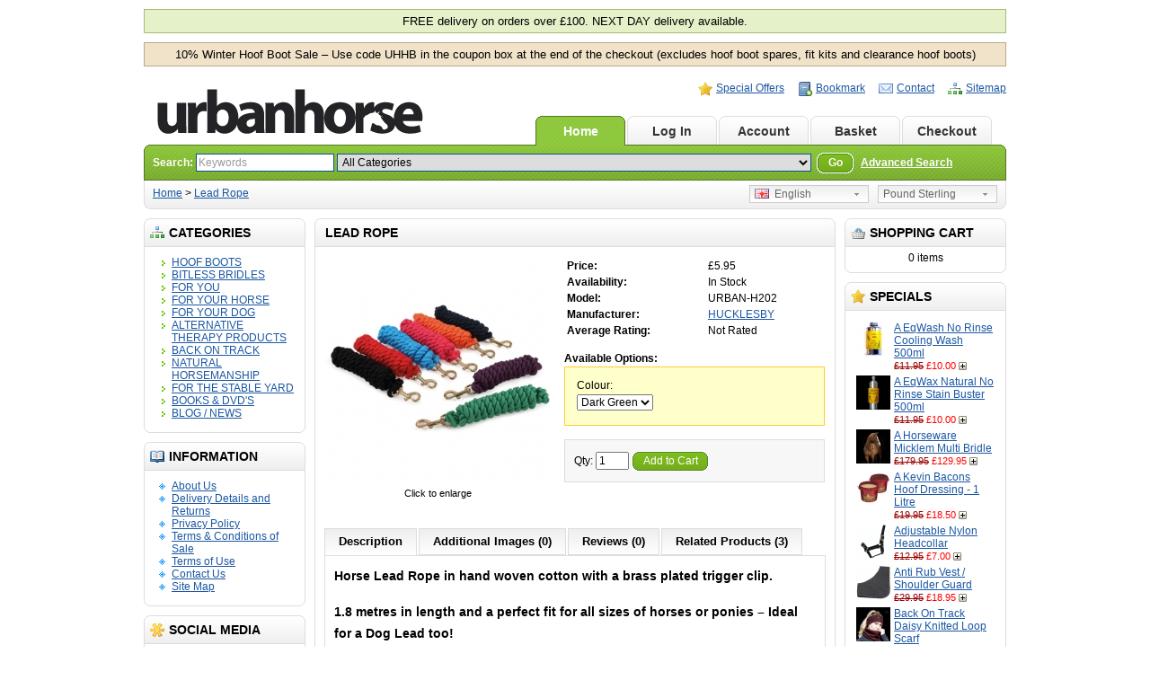

--- FILE ---
content_type: text/html; charset=utf-8
request_url: https://www.urbanhorse.com/horseleadrope
body_size: 10810
content:
<?xml version="1.0" encoding="UTF-8"?>
<!DOCTYPE html PUBLIC "-//W3C//DTD XHTML 1.0 Strict//EN" "http://www.w3.org/TR/xhtml1/DTD/xhtml1-strict.dtd">
<html xmlns="http://www.w3.org/1999/xhtml" dir="ltr" lang="en" xml:lang="en">
<head>
<title>Lead Rope</title>
<meta name="keywords" content="horse lead rope, lead rope, pony lead rope, horse lead, horse rope, horse leads, lead ropes, lead rope for horses, cheap lead ropes, cheap lead ropes for horses,  " />
<meta name="description" content="Horse Lead Rope. Cotton Brass Clip  Horse Lead Rope available in various colours. Hand Woven Cotton Lead Rope with Brass Plated Trigger Clip. horse leadrope. lead ropes for horses." />
<base href="https://www.urbanhorse.com/" />
<link href="https://www.urbanhorse.com/horseleadrope" rel="canonical" />
<link rel="stylesheet" type="text/css" href="catalog/view/theme/urbanhorse/stylesheet/stylesheet.css" />
<!--[if lt IE 7]>
<link rel="stylesheet" type="text/css" href="catalog/view/theme/default/stylesheet/ie6.css" />
<script type="text/javascript" src="catalog/view/javascript/DD_belatedPNG_0.0.8a-min.js"></script>
<script>
DD_belatedPNG.fix('img, #header .div3 a, #content .left, #content .right, .box .top');
</script>
<![endif]-->
<script type="text/javascript" src="catalog/view/javascript/jquery/jquery-1.3.2.min.js"></script>
<script type="text/javascript" src="catalog/view/javascript/jquery/thickbox/thickbox-compressed.js"></script>
<link rel="stylesheet" type="text/css" href="catalog/view/javascript/jquery/thickbox/thickbox.css" />
<script type="text/javascript" src="catalog/view/javascript/jquery/tab.js"></script>
<script type="text/javascript"><!--
function bookmark(url, title) {
	if (window.sidebar) { // firefox
    window.sidebar.addPanel(title, url, "");
	} else if(window.opera && window.print) { // opera
		var elem = document.createElement('a');
		elem.setAttribute('href',url);
		elem.setAttribute('title',title);
		elem.setAttribute('rel','sidebar');
		elem.click();
	} else if(document.all) {// ie
   		window.external.AddFavorite(url, title);
	}
}
//--></script>
</head>
<body>
<div id="container">
<div id="header">
  <!--<div style="padding: 5px; margin: 10px 0px; background: #FD7F7F; border: 1px solid #FD7F7F; font-size: 13px; font-family: Verdana, Geneva, sans-serif; text-align: center;">OUR PHONE LINES ARE CURRENTLY NOT WORKING DUE TO A POWER CUT. WE ARE MANUALLY PROCESSING ORDERS AND PRIORITISING NEXT DAY SHIPPING ORDERS. WE APOLOGISE FOR ANY INCONVENIENCE THIS MAY CAUSE.</div>-->
  <div style="padding: 5px; margin: 10px 0px; background: #E4F1C9; border: 1px solid #A5BD71; font-size: 13px; font-family: Verdana, Geneva, sans-serif; text-align: center;">FREE delivery on orders over £100. NEXT DAY delivery available.</div>
  <div style="padding: 5px; margin: 10px 0px; background: #F1E3C9; border: 1px solid #BBA987; font-size: 13px; font-family: Verdana, Geneva, sans-serif; text-align: center;">10% Winter Hoof Boot Sale – Use code UHHB in the coupon box at the end of the checkout (excludes hoof boot spares, fit kits and clearance hoof boots)</div>
  <!--<div style="padding: 5px; margin: 10px 0px; background: #F1E3C9; border: 1px solid #BBA987; font-size: 13px; font-family: Verdana, Geneva, sans-serif; text-align: center;">Our hoof boot fitting advice service is not available from <span style="font-family: Verdana, Geneva, sans-serif; font-weight: bold;">Thursday 2nd October until Tuesday 21st October 2025</span>. Our apologies for any inconvenience. All orders are being processed as normal during this period, but please bear in mind we are unable to offer any advice on hoof boot fitting or on fit kits during this time. All fit kit orders the return date will be extended to cover this period.</div>-->
  <div class="div1">
    <div class="div2">
            <a href="https://www.urbanhorse.com/index.php?route=common/home"><img src="catalog/view/theme/urbanhorse/image/logo.gif" title="Urban Horse" alt="Urban Horse" /></a>
          </div>
    <div class="div3"><a href="https://www.urbanhorse.com/index.php?route=product/special" style="background-image: url('catalog/view/theme/default/image/special.png');">Special Offers</a><a onclick="bookmark(document.location, 'Lead Rope');" style="background-image: url('catalog/view/theme/default/image/bookmark.png');">Bookmark</a><a href="https://www.urbanhorse.com/index.php?route=information/contact" style="background-image: url('catalog/view/theme/default/image/contact.png');">Contact</a><a href="https://www.urbanhorse.com/index.php?route=information/sitemap" style="background-image: url('catalog/view/theme/default/image/sitemap.png');">Sitemap</a></div>
    <div class="div4"><a href="https://www.urbanhorse.com/index.php?route=common/home" id="tab_home">Home</a>
            <a href="https://www.urbanhorse.com/index.php?route=account/login" id="tab_login">Log In</a>
            <a href="https://www.urbanhorse.com/index.php?route=account/account" id="tab_account">Account</a><a href="https://www.urbanhorse.com/index.php?route=checkout/cart" id="tab_cart">Basket</a><a href="https://www.urbanhorse.com/index.php?route=checkout/shipping" id="tab_checkout">Checkout</a></div>
    <div class="div5">
      <div class="left"></div>
      <div class="right"></div>
      <div class="center">
        <div id="search">
          <div class="div8">Search:&nbsp;</div>
          <div class="div9">
                        <input type="text" value="Keywords" id="filter_keyword" onclick="this.value = '';" onkeydown="this.style.color = '#000000'" style="color: #999;" />
                        <select id="filter_category_id">
              <option value="0">All Categories</option>
                                          <option value="62">&nbsp;&nbsp;&nbsp;&nbsp;HOOF BOOTS</option>
                                                        <option value="64">&nbsp;&nbsp;&nbsp;&nbsp;&nbsp;&nbsp;&nbsp;&nbsp;Hoof Boot Advice</option>
                                                        <option value="145">&nbsp;&nbsp;&nbsp;&nbsp;&nbsp;&nbsp;&nbsp;&nbsp;Scoot Boot Hoof Boots</option>
                                                        <option value="181">&nbsp;&nbsp;&nbsp;&nbsp;&nbsp;&nbsp;&nbsp;&nbsp;Flex Hoof Boots</option>
                                                        <option value="140">&nbsp;&nbsp;&nbsp;&nbsp;&nbsp;&nbsp;&nbsp;&nbsp;Cavallo Hoof Boots</option>
                                                        <option value="127">&nbsp;&nbsp;&nbsp;&nbsp;&nbsp;&nbsp;&nbsp;&nbsp;Equine Fusion Hoof Boots</option>
                                                        <option value="177">&nbsp;&nbsp;&nbsp;&nbsp;&nbsp;&nbsp;&nbsp;&nbsp;Explora Hoof Boots</option>
                                                        <option value="201">&nbsp;&nbsp;&nbsp;&nbsp;&nbsp;&nbsp;&nbsp;&nbsp;Renegade Hoof Boots</option>
                                                        <option value="63">&nbsp;&nbsp;&nbsp;&nbsp;&nbsp;&nbsp;&nbsp;&nbsp;Easycare Easyboot Hoof Boots</option>
                                                        <option value="88">&nbsp;&nbsp;&nbsp;&nbsp;&nbsp;&nbsp;&nbsp;&nbsp;&nbsp;&nbsp;&nbsp;&nbsp;Easyboot Cloud / Easyboot RX2 Hoof Boots</option>
                                                        <option value="183">&nbsp;&nbsp;&nbsp;&nbsp;&nbsp;&nbsp;&nbsp;&nbsp;&nbsp;&nbsp;&nbsp;&nbsp;Easyboot Sneaker Hoof Boots</option>
                                                        <option value="71">&nbsp;&nbsp;&nbsp;&nbsp;&nbsp;&nbsp;&nbsp;&nbsp;&nbsp;&nbsp;&nbsp;&nbsp;Easyboot Glove Hoof Boots</option>
                                                        <option value="156">&nbsp;&nbsp;&nbsp;&nbsp;&nbsp;&nbsp;&nbsp;&nbsp;&nbsp;&nbsp;&nbsp;&nbsp;Easyboot Old Mac G2 Hoof Boots</option>
                                                        <option value="154">&nbsp;&nbsp;&nbsp;&nbsp;&nbsp;&nbsp;&nbsp;&nbsp;&nbsp;&nbsp;&nbsp;&nbsp;Easyboot Mini Hoof Boots</option>
                                                        <option value="175">&nbsp;&nbsp;&nbsp;&nbsp;&nbsp;&nbsp;&nbsp;&nbsp;&nbsp;&nbsp;&nbsp;&nbsp;Easyboot Fury Hoof Boots</option>
                                                        <option value="72">&nbsp;&nbsp;&nbsp;&nbsp;&nbsp;&nbsp;&nbsp;&nbsp;&nbsp;&nbsp;&nbsp;&nbsp;Easyboot Glue-On Hoof Boots / Glove Shells</option>
                                                        <option value="98">&nbsp;&nbsp;&nbsp;&nbsp;&nbsp;&nbsp;&nbsp;&nbsp;&nbsp;&nbsp;&nbsp;&nbsp;Easyboot Trail Hoof Boots</option>
                                                        <option value="68">&nbsp;&nbsp;&nbsp;&nbsp;&nbsp;&nbsp;&nbsp;&nbsp;&nbsp;&nbsp;&nbsp;&nbsp;Easyboot Epic Hoof Boots</option>
                                                        <option value="144">&nbsp;&nbsp;&nbsp;&nbsp;&nbsp;&nbsp;&nbsp;&nbsp;Therapy / Laminitis / Abscess / Poultice Hoof Boots</option>
                                                        <option value="155">&nbsp;&nbsp;&nbsp;&nbsp;&nbsp;&nbsp;&nbsp;&nbsp;Swiss Galoppers Hoof Boots</option>
                                                        <option value="93">&nbsp;&nbsp;&nbsp;&nbsp;&nbsp;&nbsp;&nbsp;&nbsp;Old Mac G2 Hoof Boots</option>
                                                        <option value="129">&nbsp;&nbsp;&nbsp;&nbsp;&nbsp;&nbsp;&nbsp;&nbsp;Hoof Boot Spares &amp; Accessories</option>
                                                        <option value="74">&nbsp;&nbsp;&nbsp;&nbsp;&nbsp;&nbsp;&nbsp;&nbsp;Hoof Care / Trimming Equipment</option>
                                                        <option value="184">&nbsp;&nbsp;&nbsp;&nbsp;&nbsp;&nbsp;&nbsp;&nbsp;Hoof Boot Clearance</option>
                                                        <option value="128">&nbsp;&nbsp;&nbsp;&nbsp;BITLESS BRIDLES</option>
                                                        <option value="198">&nbsp;&nbsp;&nbsp;&nbsp;&nbsp;&nbsp;&nbsp;&nbsp;BITLESS BRIDLES – Where to start and which ones to choose?</option>
                                                        <option value="153">&nbsp;&nbsp;&nbsp;&nbsp;&nbsp;&nbsp;&nbsp;&nbsp;All Bitless Horse Bridles</option>
                                                        <option value="152">&nbsp;&nbsp;&nbsp;&nbsp;&nbsp;&nbsp;&nbsp;&nbsp;LightRider Bitless Bridles</option>
                                                        <option value="159">&nbsp;&nbsp;&nbsp;&nbsp;&nbsp;&nbsp;&nbsp;&nbsp;Sidepull Bitless Bridles</option>
                                                        <option value="160">&nbsp;&nbsp;&nbsp;&nbsp;&nbsp;&nbsp;&nbsp;&nbsp;Hackamore Bitless Bridles</option>
                                                        <option value="161">&nbsp;&nbsp;&nbsp;&nbsp;&nbsp;&nbsp;&nbsp;&nbsp;Cross Under / Scawbrig Bitless Bridles</option>
                                                        <option value="178">&nbsp;&nbsp;&nbsp;&nbsp;&nbsp;&nbsp;&nbsp;&nbsp;Western Bitless Bridles</option>
                                                        <option value="200">&nbsp;&nbsp;&nbsp;&nbsp;&nbsp;&nbsp;&nbsp;&nbsp;Lunge Cavesson / Straightness Training Cavesson</option>
                                                        <option value="162">&nbsp;&nbsp;&nbsp;&nbsp;&nbsp;&nbsp;&nbsp;&nbsp;Rope Halters</option>
                                                        <option value="185">&nbsp;&nbsp;&nbsp;&nbsp;&nbsp;&nbsp;&nbsp;&nbsp;Bitless Bridle Clearance </option>
                                                        <option value="20">&nbsp;&nbsp;&nbsp;&nbsp;FOR YOU</option>
                                                        <option value="26">&nbsp;&nbsp;&nbsp;&nbsp;&nbsp;&nbsp;&nbsp;&nbsp;Riding / Stable Yard Wear</option>
                                                        <option value="50">&nbsp;&nbsp;&nbsp;&nbsp;&nbsp;&nbsp;&nbsp;&nbsp;&nbsp;&nbsp;&nbsp;&nbsp;Riding Gloves and Accessories</option>
                                                        <option value="27">&nbsp;&nbsp;&nbsp;&nbsp;&nbsp;&nbsp;&nbsp;&nbsp;&nbsp;&nbsp;&nbsp;&nbsp;Leisure / Stable Wear</option>
                                                        <option value="35">&nbsp;&nbsp;&nbsp;&nbsp;&nbsp;&nbsp;&nbsp;&nbsp;&nbsp;&nbsp;&nbsp;&nbsp;Footwear</option>
                                                        <option value="194">&nbsp;&nbsp;&nbsp;&nbsp;&nbsp;&nbsp;&nbsp;&nbsp;Human Alternative Therapy</option>
                                                        <option value="186">&nbsp;&nbsp;&nbsp;&nbsp;&nbsp;&nbsp;&nbsp;&nbsp;Human Lotions &amp; Potions</option>
                                                        <option value="36">&nbsp;&nbsp;&nbsp;&nbsp;&nbsp;&nbsp;&nbsp;&nbsp;Riding Gifts</option>
                                                        <option value="18">&nbsp;&nbsp;&nbsp;&nbsp;FOR YOUR HORSE</option>
                                                        <option value="99">&nbsp;&nbsp;&nbsp;&nbsp;&nbsp;&nbsp;&nbsp;&nbsp;Horse Care</option>
                                                        <option value="100">&nbsp;&nbsp;&nbsp;&nbsp;&nbsp;&nbsp;&nbsp;&nbsp;&nbsp;&nbsp;&nbsp;&nbsp;First Aid / Skin Care / Worming</option>
                                                        <option value="101">&nbsp;&nbsp;&nbsp;&nbsp;&nbsp;&nbsp;&nbsp;&nbsp;&nbsp;&nbsp;&nbsp;&nbsp;Hoof Care / Trimming Equipment</option>
                                                        <option value="102">&nbsp;&nbsp;&nbsp;&nbsp;&nbsp;&nbsp;&nbsp;&nbsp;&nbsp;&nbsp;&nbsp;&nbsp;Fly / Sun Care</option>
                                                        <option value="158">&nbsp;&nbsp;&nbsp;&nbsp;&nbsp;&nbsp;&nbsp;&nbsp;&nbsp;&nbsp;&nbsp;&nbsp;Red Horse Products</option>
                                                        <option value="43">&nbsp;&nbsp;&nbsp;&nbsp;&nbsp;&nbsp;&nbsp;&nbsp;Horse Wear</option>
                                                        <option value="165">&nbsp;&nbsp;&nbsp;&nbsp;&nbsp;&nbsp;&nbsp;&nbsp;Horse Bareback Pads</option>
                                                        <option value="25">&nbsp;&nbsp;&nbsp;&nbsp;&nbsp;&nbsp;&nbsp;&nbsp;Tack / Bitless Bridles</option>
                                                        <option value="29">&nbsp;&nbsp;&nbsp;&nbsp;&nbsp;&nbsp;&nbsp;&nbsp;Horse Rugs</option>
                                                        <option value="57">&nbsp;&nbsp;&nbsp;&nbsp;&nbsp;&nbsp;&nbsp;&nbsp;&nbsp;&nbsp;&nbsp;&nbsp;Horse Turnout Rugs</option>
                                                        <option value="157">&nbsp;&nbsp;&nbsp;&nbsp;&nbsp;&nbsp;&nbsp;&nbsp;&nbsp;&nbsp;&nbsp;&nbsp;Horse Therapy Rugs and Accessories</option>
                                                        <option value="60">&nbsp;&nbsp;&nbsp;&nbsp;&nbsp;&nbsp;&nbsp;&nbsp;&nbsp;&nbsp;&nbsp;&nbsp;Horse Magnetic Rugs</option>
                                                        <option value="133">&nbsp;&nbsp;&nbsp;&nbsp;&nbsp;&nbsp;&nbsp;&nbsp;&nbsp;&nbsp;&nbsp;&nbsp;Back on Track Therapy Horse Rugs</option>
                                                        <option value="59">&nbsp;&nbsp;&nbsp;&nbsp;&nbsp;&nbsp;&nbsp;&nbsp;&nbsp;&nbsp;&nbsp;&nbsp;Horse Fly / Sweet Itch Rugs</option>
                                                        <option value="56">&nbsp;&nbsp;&nbsp;&nbsp;&nbsp;&nbsp;&nbsp;&nbsp;&nbsp;&nbsp;&nbsp;&nbsp;Horse Stable Rugs</option>
                                                        <option value="164">&nbsp;&nbsp;&nbsp;&nbsp;&nbsp;&nbsp;&nbsp;&nbsp;Horse Grazing / Cribbing Muzzles</option>
                                                        <option value="163">&nbsp;&nbsp;&nbsp;&nbsp;&nbsp;&nbsp;&nbsp;&nbsp;Fly Masks / UV Protection Masks</option>
                                                        <option value="193">&nbsp;&nbsp;&nbsp;&nbsp;&nbsp;&nbsp;&nbsp;&nbsp;Horse Supplements</option>
                                                        <option value="86">&nbsp;&nbsp;&nbsp;&nbsp;&nbsp;&nbsp;&nbsp;&nbsp;&nbsp;&nbsp;&nbsp;&nbsp;Mobility / Joints</option>
                                                        <option value="87">&nbsp;&nbsp;&nbsp;&nbsp;&nbsp;&nbsp;&nbsp;&nbsp;&nbsp;&nbsp;&nbsp;&nbsp;Hooves / Laminitis</option>
                                                        <option value="131">&nbsp;&nbsp;&nbsp;&nbsp;&nbsp;&nbsp;&nbsp;&nbsp;&nbsp;&nbsp;&nbsp;&nbsp;Respiratory / Skin Care</option>
                                                        <option value="132">&nbsp;&nbsp;&nbsp;&nbsp;&nbsp;&nbsp;&nbsp;&nbsp;&nbsp;&nbsp;&nbsp;&nbsp;Digestion / Calming</option>
                                                        <option value="126">&nbsp;&nbsp;&nbsp;&nbsp;&nbsp;&nbsp;&nbsp;&nbsp;&nbsp;&nbsp;&nbsp;&nbsp;Horse Treats</option>
                                                        <option value="95">&nbsp;&nbsp;&nbsp;&nbsp;&nbsp;&nbsp;&nbsp;&nbsp;Grooming</option>
                                                        <option value="187">&nbsp;&nbsp;&nbsp;&nbsp;FOR YOUR DOG</option>
                                                        <option value="189">&nbsp;&nbsp;&nbsp;&nbsp;&nbsp;&nbsp;&nbsp;&nbsp;Dog Alternative Therapy</option>
                                                        <option value="195">&nbsp;&nbsp;&nbsp;&nbsp;&nbsp;&nbsp;&nbsp;&nbsp;Dog Wear</option>
                                                        <option value="190">&nbsp;&nbsp;&nbsp;&nbsp;&nbsp;&nbsp;&nbsp;&nbsp;Dog Lotions &amp; Potions</option>
                                                        <option value="134">&nbsp;&nbsp;&nbsp;&nbsp;ALTERNATIVE THERAPY PRODUCTS</option>
                                                        <option value="196">&nbsp;&nbsp;&nbsp;&nbsp;&nbsp;&nbsp;&nbsp;&nbsp;Alternative Therapy Products - What Are They And Which To Choose?</option>
                                                        <option value="135">&nbsp;&nbsp;&nbsp;&nbsp;&nbsp;&nbsp;&nbsp;&nbsp;For Horses</option>
                                                        <option value="166">&nbsp;&nbsp;&nbsp;&nbsp;&nbsp;&nbsp;&nbsp;&nbsp;&nbsp;&nbsp;&nbsp;&nbsp;Horse Magnetic Therapy</option>
                                                        <option value="167">&nbsp;&nbsp;&nbsp;&nbsp;&nbsp;&nbsp;&nbsp;&nbsp;&nbsp;&nbsp;&nbsp;&nbsp;Horse Infrared / Ceramic / Thermal / Silver / Heat Therapy</option>
                                                        <option value="168">&nbsp;&nbsp;&nbsp;&nbsp;&nbsp;&nbsp;&nbsp;&nbsp;&nbsp;&nbsp;&nbsp;&nbsp;Horse Massage / Microcurrent / LED Therapy</option>
                                                        <option value="169">&nbsp;&nbsp;&nbsp;&nbsp;&nbsp;&nbsp;&nbsp;&nbsp;&nbsp;&nbsp;&nbsp;&nbsp;Horse Ice / Cold / Thermoregulation Therapy</option>
                                                        <option value="136">&nbsp;&nbsp;&nbsp;&nbsp;&nbsp;&nbsp;&nbsp;&nbsp;For Humans</option>
                                                        <option value="146">&nbsp;&nbsp;&nbsp;&nbsp;&nbsp;&nbsp;&nbsp;&nbsp;For Dogs</option>
                                                        <option value="141">&nbsp;&nbsp;&nbsp;&nbsp;BACK ON TRACK</option>
                                                        <option value="142">&nbsp;&nbsp;&nbsp;&nbsp;&nbsp;&nbsp;&nbsp;&nbsp;For Horses</option>
                                                        <option value="143">&nbsp;&nbsp;&nbsp;&nbsp;&nbsp;&nbsp;&nbsp;&nbsp;For Humans</option>
                                                        <option value="147">&nbsp;&nbsp;&nbsp;&nbsp;&nbsp;&nbsp;&nbsp;&nbsp;For Dogs</option>
                                                        <option value="90">&nbsp;&nbsp;&nbsp;&nbsp;NATURAL HORSEMANSHIP</option>
                                                        <option value="34">&nbsp;&nbsp;&nbsp;&nbsp;FOR THE STABLE YARD</option>
                                                        <option value="170">&nbsp;&nbsp;&nbsp;&nbsp;&nbsp;&nbsp;&nbsp;&nbsp;Horse Forage / Hay / Haylage Slow Feeders </option>
                                                        <option value="171">&nbsp;&nbsp;&nbsp;&nbsp;&nbsp;&nbsp;&nbsp;&nbsp;All Stable Yard Products</option>
                                                        <option value="92">&nbsp;&nbsp;&nbsp;&nbsp;BOOKS &amp; DVD'S</option>
                                                        <option value="96">&nbsp;&nbsp;&nbsp;&nbsp;&nbsp;&nbsp;&nbsp;&nbsp;BOOKS</option>
                                                        <option value="97">&nbsp;&nbsp;&nbsp;&nbsp;&nbsp;&nbsp;&nbsp;&nbsp;DVD's</option>
                                                        <option value="172">&nbsp;&nbsp;&nbsp;&nbsp;BLOG / NEWS</option>
                                                        <option value="174">&nbsp;&nbsp;&nbsp;&nbsp;&nbsp;&nbsp;&nbsp;&nbsp;Urban Horse Awards</option>
                                                        <option value="176">&nbsp;&nbsp;&nbsp;&nbsp;&nbsp;&nbsp;&nbsp;&nbsp;Carolyn &amp; Chalice’s Barefoot Story</option>
                                                        <option value="179">&nbsp;&nbsp;&nbsp;&nbsp;&nbsp;&nbsp;&nbsp;&nbsp;Why Sizing For Hoof Boots Isn’t Always Just About The Width And Length Measurements</option>
                                                        <option value="180">&nbsp;&nbsp;&nbsp;&nbsp;&nbsp;&nbsp;&nbsp;&nbsp;Western Kentucky University Research Recommends Cavallo Trek Hoof Boots</option>
                                                        <option value="173">&nbsp;&nbsp;&nbsp;&nbsp;&nbsp;&nbsp;&nbsp;&nbsp;A Review On The Cool Heat Horse Rug</option>
                                                        <option value="182">&nbsp;&nbsp;&nbsp;&nbsp;&nbsp;&nbsp;&nbsp;&nbsp;Winter Laminitis</option>
                                                        <option value="199">&nbsp;&nbsp;&nbsp;&nbsp;&nbsp;&nbsp;&nbsp;&nbsp;Catago Fir-Tech Leg Wraps / Bandage Liners and Bandage Review</option>
                                        </select>
          </div>
          <div class="div10">&nbsp;&nbsp;<a onclick="moduleSearch();" class="button"><span>Go</span></a> <a href="https://www.urbanhorse.com/index.php?route=product/search">Advanced Search</a></div>
        </div>
      </div>
    </div>
  </div>
  <div class="div6">
    <div class="left"></div>
    <div class="right"></div>
    <div class="center">
	        <div id="breadcrumb">
                <a href="https://www.urbanhorse.com/index.php?route=common/home">Home</a>
                 &gt; <a href="https://www.urbanhorse.com/horseleadrope">Lead Rope</a>
              </div>
      <div class="div7">
                <form action="https://www.urbanhorse.com/index.php?route=common/home" method="post" enctype="multipart/form-data" id="currency_form">
          <div class="switcher">
                                    <div class="selected"><a>Pound Sterling</a></div>
                                    <div class="option">
                            <a onclick="$('input[name=\'currency_code\']').attr('value', 'GBP'); $('#currency_form').submit();">Pound Sterling</a>
                          </div>
          </div>
          <div style="display: inline;">
            <input type="hidden" name="currency_code" value="" />
            <input type="hidden" name="redirect" value="https://www.urbanhorse.com/horseleadrope" />
          </div>
        </form>
                        <form action="https://www.urbanhorse.com/index.php?route=common/home" method="post" enctype="multipart/form-data" id="language_form">
          <div class="switcher">
                                    <div class="selected"><a><img src="image/flags/gb.png" alt="English" />&nbsp;&nbsp;English</a></div>
                                    <div class="option">
                            <a onclick="$('input[name=\'language_code\']').attr('value', 'en'); $('#language_form').submit();"><img src="image/flags/gb.png" alt="English" />&nbsp;&nbsp;English</a>
                          </div>
          </div>
          <div>
            <input type="hidden" name="language_code" value="" />
            <input type="hidden" name="redirect" value="https://www.urbanhorse.com/horseleadrope" />
          </div>
        </form>
              </div>
    </div>
  </div>
</div>
<script type="text/javascript"><!-- 
function getURLVar(urlVarName) {
	var urlHalves = String(document.location).toLowerCase().split('?');
	var urlVarValue = '';
	
	if (urlHalves[1]) {
		var urlVars = urlHalves[1].split('&');

		for (var i = 0; i <= (urlVars.length); i++) {
			if (urlVars[i]) {
				var urlVarPair = urlVars[i].split('=');
				
				if (urlVarPair[0] && urlVarPair[0] == urlVarName.toLowerCase()) {
					urlVarValue = urlVarPair[1];
				}
			}
		}
	}
	
	return urlVarValue;
} 

$(document).ready(function() {
	route = getURLVar('route');
	
	if (!route) {
		$('#tab_home').addClass('selected');
	} else {
		part = route.split('/');
		
		if (route == 'common/home') {
			$('#tab_home').addClass('selected');
		} else if (route == 'account/login') {
			$('#tab_login').addClass('selected');	
		} else if (part[0] == 'account') {
			$('#tab_account').addClass('selected');
		} else if (route == 'checkout/cart') {
			$('#tab_cart').addClass('selected');
		} else if (part[0] == 'checkout') {
			$('#tab_checkout').addClass('selected');
		} else {
			$('#tab_home').addClass('selected');
		}
	}
});
//--></script>
<script type="text/javascript"><!--
$('#search input').keydown(function(e) {
	if (e.keyCode == 13) {
		moduleSearch();
	}
});

function moduleSearch() {	
	pathArray = location.pathname.split( '/' );
	
	url = 'https://www.urbanhorse.com/';
		
	url += 'index.php?route=product/search';
		
	var filter_keyword = $('#filter_keyword').attr('value')
	
	if (filter_keyword) {
		url += '&keyword=' + encodeURIComponent(filter_keyword);
	}
	
	var filter_category_id = $('#filter_category_id').attr('value');
	
	if (filter_category_id) {
		url += '&category_id=' + filter_category_id;
	}
	
	location = url;
}
//--></script>
<script type="text/javascript"><!--
$('.switcher').bind('click', function() {
	$(this).find('.option').slideToggle('fast');
});
$('.switcher').bind('mouseleave', function() {
	$(this).find('.option').slideUp('fast');
}); 
//--></script>
<div id="column_left">
    <div class="box">
  <div class="top"><img src="catalog/view/theme/default/image/category.png" alt="" />Categories</div>
  <div id="category" class="middle"><ul><li><a href="https://www.urbanhorse.com/horse_hoofboots">HOOF BOOTS</a></li><li><a href="https://www.urbanhorse.com/bitless_horse_bridles">BITLESS BRIDLES</a></li><li><a href="https://www.urbanhorse.com/horse_rider">FOR YOU</a></li><li><a href="https://www.urbanhorse.com/for_your_horse">FOR YOUR HORSE</a></li><li><a href="https://www.urbanhorse.com/for_your_dog">FOR YOUR DOG</a></li><li><a href="https://www.urbanhorse.com/alternative_therapy_products">ALTERNATIVE THERAPY PRODUCTS</a></li><li><a href="https://www.urbanhorse.com/back_on_track">BACK ON TRACK</a></li><li><a href="https://www.urbanhorse.com/natural_horsemanship_equipment">NATURAL HORSEMANSHIP</a></li><li><a href="https://www.urbanhorse.com/for_horse_stableyards">FOR THE STABLE YARD</a></li><li><a href="https://www.urbanhorse.com/horse_dvds_books">BOOKS &amp; DVD'S</a></li><li><a href="https://www.urbanhorse.com/urban_horse_blog">BLOG / NEWS</a></li></ul></div>
  <div class="bottom">&nbsp;</div>
</div>
    <div class="box">
  <div class="top"><img src="catalog/view/theme/default/image/information.png" alt="" />Information</div>
  <div id="information" class="middle">
    <ul>
            <li><a href="https://www.urbanhorse.com/about_us">About Us</a></li>
            <li><a href="https://www.urbanhorse.com/delivery_details">Delivery Details and Returns</a></li>
            <li><a href="https://www.urbanhorse.com/privacy">Privacy Policy</a></li>
            <li><a href="https://www.urbanhorse.com/terms_of_sale">Terms &amp; Conditions of Sale</a></li>
            <li><a href="https://www.urbanhorse.com/terms_of_use">Terms of Use</a></li>
            <li><a href="https://www.urbanhorse.com/index.php?route=information/contact">Contact Us</a></li>
      <li><a href="https://www.urbanhorse.com/index.php?route=information/sitemap">Site Map</a></li>
    </ul>
  </div>
  <div class="bottom">&nbsp;</div>
</div>    <div class="box">
  <div class="top"><img src="catalog/view/theme/urbanhorse/image/smm_socialmedia_std.png" alt="" />Social Media</div>
  <div id="information" class="middle" style="text-align:center">
    <a href="https://www.facebook.com/urbanhorse" target="_blank"><img src="catalog/view/theme/urbanhorse/image/smm_facebook_logo_std.png" title="Our facebook page" /></a><a href="https://www.instagram.com/urbanhorsebarefoot/" target="_blank"><img src="catalog/view/theme/urbanhorse/image/smm_instagram_logo_std.png" title="See us on Instagram" /></a>  </div>
  <div class="bottom">&nbsp;</div>
</div>
  </div>
<div id="column_right">
    <div id="module_cart" class="box">
  <div class="top"><img src="catalog/view/theme/default/image/basket.png" alt="" />Shopping Cart</div>
  <div class="middle">
        <div style="text-align: center;">0 items</div>
      </div>
  <div class="bottom">&nbsp;</div>
</div>

<script type="text/javascript"><!--

function getUrlParam(name) {
  var name = name.replace(/[\[]/,"\\\[").replace(/[\]]/,"\\\]");
  var regexS = "[\\?&]"+name+"=([^&#]*)";
  var regex = new RegExp(regexS);
  var results = regex.exec(window.location.href);
  if (results == null)
    return "";
  else
    return results[1];
}

$(document).ready(function () {
	$('.cart_remove').live('click', function () {
		if (!confirm('Confirm?')) {
			return false;
		}
		$(this).removeClass('cart_remove').addClass('cart_remove_loading');
		$.ajax({
			type: 'post',
			url: 'index.php?route=module/cart/callback',
			dataType: 'html',
			data: 'remove=' + this.id,
			success: function (html) {
				$('#module_cart .middle').html(html);
				if (getUrlParam('route').indexOf('checkout') != -1) {
					window.location.reload();
				}
			}
		});
	});
});
//--></script>    <div class="box">
  <div class="top"><img src="catalog/view/theme/default/image/special.png" alt="" />Specials</div>
  <div class="middle">
        <table cellpadding="2" cellspacing="0" style="width: 100%;">
            <tr>
        <td valign="top" style="width:1px"><a href="https://www.urbanhorse.com/eqwash_cooling_no_rinse_cooling_wash"><img src="https://www.urbanhorse.com/image/cache/data/eqwash cooling 1-38x38.jpg" alt="A EqWash No Rinse Cooling Wash 500ml" /></a></td>
        <td valign="top"><a href="https://www.urbanhorse.com/eqwash_cooling_no_rinse_cooling_wash">A EqWash No Rinse Cooling Wash 500ml</a>
                    <br />
                    <span style="font-size: 11px; color: #900; text-decoration: line-through;">&pound;11.95</span> <span style="font-size: 11px; color: #F00;">&pound;10.00</span>
                    <a class="button_add_small" href="https://www.urbanhorse.com/index.php?route=checkout/cart&amp;product_id=1452" title="Add to Cart" >&nbsp;</a>
                    </td>
      </tr>
            <tr>
        <td valign="top" style="width:1px"><a href="https://www.urbanhorse.com/eqwax_no_rinse_stain_buster"><img src="https://www.urbanhorse.com/image/cache/data/eqwax stain buster-38x38.jpg" alt="A EqWax Natural No Rinse Stain Buster 500ml" /></a></td>
        <td valign="top"><a href="https://www.urbanhorse.com/eqwax_no_rinse_stain_buster">A EqWax Natural No Rinse Stain Buster 500ml</a>
                    <br />
                    <span style="font-size: 11px; color: #900; text-decoration: line-through;">&pound;11.95</span> <span style="font-size: 11px; color: #F00;">&pound;10.00</span>
                    <a class="button_add_small" href="https://www.urbanhorse.com/index.php?route=checkout/cart&amp;product_id=1696" title="Add to Cart" >&nbsp;</a>
                    </td>
      </tr>
            <tr>
        <td valign="top" style="width:1px"><a href="https://www.urbanhorse.com/rambo_micklem_multi_bitless_bridle"><img src="https://www.urbanhorse.com/image/cache/data/Rambo micklem bitless bridle 650-38x38.jpg" alt="A Horseware Micklem Multi Bridle" /></a></td>
        <td valign="top"><a href="https://www.urbanhorse.com/rambo_micklem_multi_bitless_bridle">A Horseware Micklem Multi Bridle</a>
                    <br />
                    <span style="font-size: 11px; color: #900; text-decoration: line-through;">&pound;179.95</span> <span style="font-size: 11px; color: #F00;">&pound;129.95</span>
                    <a class="button_add_small" href="https://www.urbanhorse.com/rambo_micklem_multi_bitless_bridle" title="Add to Cart" >&nbsp;</a>
                    </td>
      </tr>
            <tr>
        <td valign="top" style="width:1px"><a href="https://www.urbanhorse.com/kevin_bacons_horse_hoof_dressing"><img src="https://www.urbanhorse.com/image/cache/data/kevin bacons hoof dressing - 650-38x38.jpg" alt="A Kevin Bacons Hoof Dressing - 1 Litre" /></a></td>
        <td valign="top"><a href="https://www.urbanhorse.com/kevin_bacons_horse_hoof_dressing">A Kevin Bacons Hoof Dressing - 1 Litre</a>
                    <br />
                    <span style="font-size: 11px; color: #900; text-decoration: line-through;">&pound;19.95</span> <span style="font-size: 11px; color: #F00;">&pound;18.50</span>
                    <a class="button_add_small" href="https://www.urbanhorse.com/kevin_bacons_horse_hoof_dressing" title="Add to Cart" >&nbsp;</a>
                    </td>
      </tr>
            <tr>
        <td valign="top" style="width:1px"><a href="https://www.urbanhorse.com/webbedhorseheadcollar"><img src="https://www.urbanhorse.com/image/cache/data/jhl headcollar orion-38x38.jpg" alt="Adjustable Nylon Headcollar" /></a></td>
        <td valign="top"><a href="https://www.urbanhorse.com/webbedhorseheadcollar">Adjustable Nylon Headcollar</a>
                    <br />
                    <span style="font-size: 11px; color: #900; text-decoration: line-through;">&pound;12.95</span> <span style="font-size: 11px; color: #F00;">&pound;7.00</span>
                    <a class="button_add_small" href="https://www.urbanhorse.com/webbedhorseheadcollar" title="Add to Cart" >&nbsp;</a>
                    </td>
      </tr>
            <tr>
        <td valign="top" style="width:1px"><a href="https://www.urbanhorse.com/horseantirubvest"><img src="https://www.urbanhorse.com/image/cache/data/zilco bib-38x38.jpg" alt="Anti Rub Vest / Shoulder Guard" /></a></td>
        <td valign="top"><a href="https://www.urbanhorse.com/horseantirubvest">Anti Rub Vest / Shoulder Guard</a>
                    <br />
                    <span style="font-size: 11px; color: #900; text-decoration: line-through;">&pound;29.95</span> <span style="font-size: 11px; color: #F00;">&pound;18.95</span>
                    <a class="button_add_small" href="https://www.urbanhorse.com/horseantirubvest" title="Add to Cart" >&nbsp;</a>
                    </td>
      </tr>
            <tr>
        <td valign="top" style="width:1px"><a href="https://www.urbanhorse.com/back_on_track_daisy_knitted_loop_scarf"><img src="https://www.urbanhorse.com/image/cache/data/1842 burgundy daisy and lily-38x38.jpg" alt="Back On Track Daisy Knitted Loop Scarf" /></a></td>
        <td valign="top"><a href="https://www.urbanhorse.com/back_on_track_daisy_knitted_loop_scarf">Back On Track Daisy Knitted Loop Scarf</a>
                    <br />
                    <span style="font-size: 11px; color: #900; text-decoration: line-through;">&pound;36.00</span> <span style="font-size: 11px; color: #F00;">&pound;30.00</span>
                    <a class="button_add_small" href="https://www.urbanhorse.com/back_on_track_daisy_knitted_loop_scarf" title="Add to Cart" >&nbsp;</a>
                    </td>
      </tr>
            <tr>
        <td valign="top" style="width:1px"><a href="https://www.urbanhorse.com/backontrackfrontexerciseboots"><img src="https://www.urbanhorse.com/image/cache/data/2044 new 1-38x38.jpg" alt="Back on Track Exercise Boots (Pair)" /></a></td>
        <td valign="top"><a href="https://www.urbanhorse.com/backontrackfrontexerciseboots">Back on Track Exercise Boots (Pair)</a>
                    <br />
                    <span style="font-size: 11px; color: #900; text-decoration: line-through;">&pound;82.95</span> <span style="font-size: 11px; color: #F00;">&pound;70.00</span>
                    <a class="button_add_small" href="https://www.urbanhorse.com/backontrackfrontexerciseboots" title="Add to Cart" >&nbsp;</a>
                    </td>
      </tr>
            <tr>
        <td valign="top" style="width:1px"><a href="https://www.urbanhorse.com/back_on_track_soft_fetlock_boots"><img src="https://www.urbanhorse.com/image/cache/data/2077 fetlock-38x38.jpg" alt="Back On Track Fetlock Boots (Pair)" /></a></td>
        <td valign="top"><a href="https://www.urbanhorse.com/back_on_track_soft_fetlock_boots">Back On Track Fetlock Boots (Pair)</a>
                    <br />
                    <span style="font-size: 11px; color: #900; text-decoration: line-through;">&pound;45.00</span> <span style="font-size: 11px; color: #F00;">&pound;32.95</span>
                    <a class="button_add_small" href="https://www.urbanhorse.com/back_on_track_soft_fetlock_boots" title="Add to Cart" >&nbsp;</a>
                    </td>
      </tr>
            <tr>
        <td valign="top" style="width:1px"><a href="https://www.urbanhorse.com/backontrackwaterproofexercisehorserug"><img src="https://www.urbanhorse.com/image/cache/data/2125 new-38x38.jpg" alt="Back on Track Haze Waterproof Exercise Rug" /></a></td>
        <td valign="top"><a href="https://www.urbanhorse.com/backontrackwaterproofexercisehorserug">Back on Track Haze Waterproof Exercise Rug</a>
                    <br />
                    <span style="font-size: 11px; color: #900; text-decoration: line-through;">&pound;195.00</span> <span style="font-size: 11px; color: #F00;">&pound;150.00</span>
                    <a class="button_add_small" href="https://www.urbanhorse.com/backontrackwaterproofexercisehorserug" title="Add to Cart" >&nbsp;</a>
                    </td>
      </tr>
            <tr>
        <td valign="top" style="width:1px"><a href="https://www.urbanhorse.com/back_on_track_dog_hugo_mesh_rug"><img src="https://www.urbanhorse.com/image/cache/data/3201 new-38x38.jpg" alt="Back On Track Hugo Mesh Dog Rug" /></a></td>
        <td valign="top"><a href="https://www.urbanhorse.com/back_on_track_dog_hugo_mesh_rug">Back On Track Hugo Mesh Dog Rug</a>
                    <br />
                    <span style="font-size: 11px; color: #900; text-decoration: line-through;">&pound;63.00</span> <span style="font-size: 11px; color: #F00;">&pound;42.95</span>
                    <a class="button_add_small" href="https://www.urbanhorse.com/back_on_track_dog_hugo_mesh_rug" title="Add to Cart" >&nbsp;</a>
                    </td>
      </tr>
            <tr>
        <td valign="top" style="width:1px"><a href="https://www.urbanhorse.com/back_on_track_hugo_standard_dog_rug"><img src="https://www.urbanhorse.com/image/cache/data/3200 new-38x38.jpg" alt="Back On Track Hugo Standard Dog Rug" /></a></td>
        <td valign="top"><a href="https://www.urbanhorse.com/back_on_track_hugo_standard_dog_rug">Back On Track Hugo Standard Dog Rug</a>
                    <br />
                    <span style="font-size: 11px; color: #900; text-decoration: line-through;">&pound;63.00</span> <span style="font-size: 11px; color: #F00;">&pound;42.95</span>
                    <a class="button_add_small" href="https://www.urbanhorse.com/back_on_track_hugo_standard_dog_rug" title="Add to Cart" >&nbsp;</a>
                    </td>
      </tr>
            <tr>
        <td valign="top" style="width:1px"><a href="https://www.urbanhorse.com/back_on_track_lily_knitted_headband"><img src="https://www.urbanhorse.com/image/cache/data/1842 burgundy daisy and lily-38x38.jpg" alt="Back On Track Lily Knitted Headband" /></a></td>
        <td valign="top"><a href="https://www.urbanhorse.com/back_on_track_lily_knitted_headband">Back On Track Lily Knitted Headband</a>
                    <br />
                    <span style="font-size: 11px; color: #900; text-decoration: line-through;">&pound;23.95</span> <span style="font-size: 11px; color: #F00;">&pound;20.00</span>
                    <a class="button_add_small" href="https://www.urbanhorse.com/back_on_track_lily_knitted_headband" title="Add to Cart" >&nbsp;</a>
                    </td>
      </tr>
            <tr>
        <td valign="top" style="width:1px"><a href="https://www.urbanhorse.com/backontrackhorserug"><img src="https://www.urbanhorse.com/image/cache/data/2118 colours-38x38.jpg" alt="Back on Track Mesh Horse Rug" /></a></td>
        <td valign="top"><a href="https://www.urbanhorse.com/backontrackhorserug">Back on Track Mesh Horse Rug</a>
                    <br />
                    <span style="font-size: 11px; color: #900; text-decoration: line-through;">&pound;194.00</span> <span style="font-size: 11px; color: #F00;">&pound;175.00</span>
                    <a class="button_add_small" href="https://www.urbanhorse.com/backontrackhorserug" title="Add to Cart" >&nbsp;</a>
                              <br />
          <img src="catalog/view/theme/default/image/stars_5.png" alt="5 out of 5 Stars!" />
          </td>
      </tr>
            <tr>
        <td valign="top" style="width:1px"><a href="https://www.urbanhorse.com/backontrackrugmeshneckcover"><img src="https://www.urbanhorse.com/image/cache/data/2218a-38x38.jpg" alt="Back on Track Mesh Neck Cover" /></a></td>
        <td valign="top"><a href="https://www.urbanhorse.com/backontrackrugmeshneckcover">Back on Track Mesh Neck Cover</a>
                    <br />
                    <span style="font-size: 11px; color: #900; text-decoration: line-through;">&pound;75.00</span> <span style="font-size: 11px; color: #F00;">&pound;60.00</span>
                    <a class="button_add_small" href="https://www.urbanhorse.com/backontrackrugmeshneckcover" title="Add to Cart" >&nbsp;</a>
                    </td>
      </tr>
          </table>
      </div>
  <div class="bottom">&nbsp;</div>
</div>
  </div>
<div id="content">
  <div class="top">
    <div class="left"></div>
    <div class="right"></div>
    <div class="center">
      <h1>Lead Rope</h1>
    </div>
  </div>
  <div class="middle">
    <div style="width: 100%; margin-bottom: 30px;">
      <table style="width: 100%; border-collapse: collapse;">
        <tr>
          <td style="text-align: center; width: 250px; vertical-align: top;"><a href="https://www.urbanhorse.com/image/cache/data/h202 lead rope-500x500.jpg" title="Lead Rope" class="thickbox" rel="gallery"><img src="https://www.urbanhorse.com/image/cache/data/h202 lead rope-250x250.jpg" title="Lead Rope" alt="Lead Rope" id="image" style="margin-bottom: 3px;" /></a><br />
            <span style="font-size: 11px;">Click to enlarge</span></td>
          <td style="padding-left: 15px; width: 296px; vertical-align: top;"><table width="100%">
                            <tr>
                <td><b>Price:</b></td>
                <td>                  &pound;5.95                  </td>
              </tr>
                            <tr>
                <td><b>Availability:</b></td>
                <td>In Stock</td>
              </tr>
              <tr>
                <td><b>Model:</b></td>
                <td>URBAN-H202</td>
              </tr>
                            <tr>
                <td><b>Manufacturer:</b></td>
                <td><a href="https://www.urbanhorse.com/hucklesby">HUCKLESBY</a></td>
              </tr>
                            			  <tr>
                <td><b>Average Rating:</b></td>
                <td>                  Not Rated                  </td>
              </tr>
			              </table>
            <br />
                        <form action="https://www.urbanhorse.com/index.php?route=checkout/cart" method="post" enctype="multipart/form-data" id="product">
                            <b>Available Options:</b><br />
              <div style="background: #FFFFCC; border: 1px solid #FFCC33; padding: 10px; margin-top: 2px; margin-bottom: 15px;">
                <table style="width: 100%;">
                                    <tr>
                    <td>Colour:<br />
                      <select name="option[52322]">
                                                <option value="257921">Dark Green                                                </option>
                                                <option value="257922">Navy / Pink                                                </option>
                                                <option value="257923">Red                                                </option>
                                                <option value="257925">Black                                                </option>
                                                <option value="257924">Royal Blue                                                </option>
                                              </select></td>
                  </tr>
                                  </table>
              </div>
                                                                      <div class="content">
                Qty:                <input type="text" name="quantity" size="3" value="1" />
                <a onclick="$('#product').submit();" id="add_to_cart" class="button"><span>Add to Cart</span></a>
                              </div>
              <div>
                <input type="hidden" name="product_id" value="59" />
                <input type="hidden" name="redirect" value="https://www.urbanhorse.com/index.php?route=product/product&amp;product_id=59" />                
              </div>
            </form>
            </td>
        </tr>
      </table>
    </div>
    <div class="tabs">
      <a tab="#tab_description">Description</a>
      <a tab="#tab_image">Additional Images  (0)</a>
      <a tab="#tab_review">Reviews (0)</a>      <a tab="#tab_related">Related Products (3)</a>
    </div>
    <div id="tab_description" class="tab_page"><p style="box-sizing: inherit; margin: 0px 0px 1rem; padding: 0px; font-size: 15px; line-height: 1.6; text-rendering: optimizelegibility; color: rgb(79, 79, 80); font-family: Lato, sans-serif;">
	<span style="font-size:14px;"><span style="color:#000;"><span style="font-family:arial,helvetica,sans-serif;"><strong style="box-sizing: inherit; line-height: inherit;">Horse Lead Rope in hand woven cotton with a brass plated trigger clip.&nbsp;</strong></span></span><br />
	</span></p>
<p style="box-sizing: inherit; margin: 0px 0px 1rem; padding: 0px; font-size: 15px; line-height: 1.6; text-rendering: optimizelegibility; color: rgb(79, 79, 80); font-family: Lato, sans-serif;">
	<strong style="font-size: 14px; font-family: arial, helvetica, sans-serif; color: rgb(0, 0, 0); box-sizing: inherit; line-height: inherit;">1.8 metres in length</strong><span style="font-family: arial, helvetica, sans-serif; color: rgb(0, 0, 0);">&nbsp;</span><b style="font-size: 14px; font-family: arial, helvetica, sans-serif; color: rgb(0, 0, 0); box-sizing: inherit; line-height: inherit;">and a perfect fit for all sizes of horses or ponies &ndash; Ideal for a Dog Lead too!</b></p>
<p>
	<span style="font-size:14px;">Available&nbsp;in the following colours:</span></p>
<ul>
	<li>
		<span style="font-size:14px;">Black</span></li>
	<li>
		<span style="font-size:14px;">Dark Green</span></li>
	<li>
		<span style="font-size:14px;">Navy / Pink</span></li>
	<li>
		<span style="font-size:14px;">Red</span></li>
	<li>
		<span style="font-size:14px;">Royal Blue</span></li>
</ul>
</div>
        <div id="tab_review" class="tab_page">
      <div id="review"></div>
      <div class="heading" id="review_title">Write Review</div>
      <div class="content"><b>Your Name:</b><br />
        <input type="text" name="name" value="" />
        <br />
        <br />
        <b>Your Review:</b>
        <textarea name="text" style="width: 98%;" rows="8"></textarea>
        <span style="font-size: 11px;"><span style="color: #FF0000;">Note:</span> HTML is not translated!</span><br />
        <br />
        <b>Rating:</b> <span>Bad</span>&nbsp;
        <input type="radio" name="rating" value="1" style="margin: 0;" />
        &nbsp;
        <input type="radio" name="rating" value="2" style="margin: 0;" />
        &nbsp;
        <input type="radio" name="rating" value="3" style="margin: 0;" />
        &nbsp;
        <input type="radio" name="rating" value="4" style="margin: 0;" />
        &nbsp;
        <input type="radio" name="rating" value="5" style="margin: 0;" />
        &nbsp; <span>Good</span><br />
        <br />
        <b>Enter the code in the box below:</b><br />
        <input type="text" name="captcha" value="" autocomplete="off" />
        <br />
        <img src="index.php?route=product/product/captcha" id="captcha" /></div>
      <div class="buttons">
        <table>
          <tr>
            <td align="right"><a onclick="review();" class="button"><span>Continue</span></a></td>
          </tr>
        </table>
      </div>
    </div>
        <div id="tab_image" class="tab_page">
            <div style="background: #F7F7F7; border: 1px solid #DDDDDD; padding: 10px; margin-bottom: 10px;">There are no additional images for this product.</div>
          </div>
    <div id="tab_related" class="tab_page">
            <table class="list">
                <tr>
                    <td width="25%">            <a href="https://www.urbanhorse.com/pollyblackbrownleatherheadcollar"><img src="https://www.urbanhorse.com/image/cache/A1313 640-120x120.jpg" title="Padded Leather Headcollar" alt="Padded Leather Headcollar" /></a><br />
            <a href="https://www.urbanhorse.com/pollyblackbrownleatherheadcollar">Padded Leather Headcollar</a><br />
            <span style="color: #999; font-size: 11px;">URBAN-A51609</span><br />
                                    <span style="color: #900; font-weight: bold; text-decoration: line-through;">&pound;34.50</span> <span style="color: #F00;">&pound;30.00</span>
            			<a class="button_add_small" href="https://www.urbanhorse.com/pollyblackbrownleatherheadcollar" title="Add to Cart" >&nbsp;</a>
                        <br />
                        </td>
                    <td width="25%">            <a href="https://www.urbanhorse.com/webbedhorseheadcollar"><img src="https://www.urbanhorse.com/image/cache/data/jhl headcollar orion-120x120.jpg" title="Adjustable Nylon Headcollar" alt="Adjustable Nylon Headcollar" /></a><br />
            <a href="https://www.urbanhorse.com/webbedhorseheadcollar">Adjustable Nylon Headcollar</a><br />
            <span style="color: #999; font-size: 11px;">URBAN-HPP004</span><br />
                                    <span style="color: #900; font-weight: bold; text-decoration: line-through;">&pound;12.95</span> <span style="color: #F00;">&pound;7.00</span>
            			<a class="button_add_small" href="https://www.urbanhorse.com/webbedhorseheadcollar" title="Add to Cart" >&nbsp;</a>
                        <br />
                        </td>
                    <td width="25%">            <a href="https://www.urbanhorse.com/eclipse_safety_release_horse_headcollar"><img src="https://www.urbanhorse.com/image/cache/data/eclipse release headcollar navy-120x120.jpg" title="Safety Release Headcollar" alt="Safety Release Headcollar" /></a><br />
            <a href="https://www.urbanhorse.com/eclipse_safety_release_horse_headcollar">Safety Release Headcollar</a><br />
            <span style="color: #999; font-size: 11px;">URBAN-HCR</span><br />
                                    <span style="color: #900; font-weight: bold; text-decoration: line-through;">&pound;15.95</span> <span style="color: #F00;">&pound;12.95</span>
            			<a class="button_add_small" href="https://www.urbanhorse.com/eclipse_safety_release_horse_headcollar" title="Add to Cart" >&nbsp;</a>
                        <br />
                        </td>
                    <td width="25%"></td>
                  </tr>
              </table>
          </div>
  </div>
  <div class="bottom">
    <div class="left"></div>
    <div class="right"></div>
    <div class="center"></div>
  </div>
  </div>
<script type="text/javascript"><!--
$('#review .pagination a').live('click', function() {
	$('#review').slideUp('slow');
		
	$('#review').load(this.href);
	
	$('#review').slideDown('slow');
	
	return false;
});			

$('#review').load('index.php?route=product/product/review&product_id=59');

function review() {
	$.ajax({
		type: 'POST',
		url: 'index.php?route=product/product/write&product_id=59',
		dataType: 'json',
		data: 'name=' + encodeURIComponent($('input[name=\'name\']').val()) + '&text=' + encodeURIComponent($('textarea[name=\'text\']').val()) + '&rating=' + encodeURIComponent($('input[name=\'rating\']:checked').val() ? $('input[name=\'rating\']:checked').val() : '') + '&captcha=' + encodeURIComponent($('input[name=\'captcha\']').val()),
		beforeSend: function() {
			$('.success, .warning').remove();
			$('#review_button').attr('disabled', 'disabled');
			$('#review_title').after('<div class="wait"><img src="catalog/view/theme/default/image/loading_1.gif" alt="" /> Please Wait!</div>');
		},
		complete: function() {
			$('#review_button').attr('disabled', '');
			$('.wait').remove();
		},
		success: function(data) {
			if (data.error) {
				$('#review_title').after('<div class="warning">' + data.error + '</div>');
			}
			
			if (data.success) {
				$('#review_title').after('<div class="success">' + data.success + '</div>');
								
				$('input[name=\'name\']').val('');
				$('textarea[name=\'text\']').val('');
				$('input[name=\'rating\']:checked').attr('checked', '');
				$('input[name=\'captcha\']').val('');
			}
		}
	});
}
//--></script>
<script type="text/javascript"><!--
$.tabs('.tabs a'); 
//--></script>
<div id="footer">
  <div class="div1"><a onclick="window.open('http://www.sagepay.com/shoppers.asp');"><img src="catalog/view/theme/urbanhorse/image/payment.png" alt="" /></a></div>
  <!-- 
OpenCart is open source software and you are free to remove the Powered By OpenCart if you want, but its generally accepted practise to make a small donatation.
Please donate via PayPal to donate@opencart.com
//-->
  <div class="div2">Powered By <a href="http://www.opencart.com">OpenCart</a><br /> Urban Horse &copy; 2026</div>
  <!-- 
OpenCart is open source software and you are free to remove the Powered By OpenCart if you want, but its generally accepted practise to make a small donatation.
Please donate via PayPal to donate@opencart.com
//-->
</div>
</div>
<script type="text/javascript">
var gaJsHost = (("https:" == document.location.protocol) ? "https://ssl." : "http://www.");
document.write(unescape("%3Cscript src='" + gaJsHost + "google-analytics.com/ga.js' type='text/javascript'%3E%3C/script%3E"));
</script>
<script type="text/javascript">
try {
var pageTracker = _gat._getTracker("UA-13034585-1");
pageTracker._trackPageview();
} catch(err) {}</script>

<div style="display:none;"> 
<img height="1" width="1" style="border-style:none;" alt="" src="//googleads.g.doubleclick.net/pagead/viewthroughconversion/1033113490/?value=0&amp;guid=ON&amp;script=0"/> 
</div> 
</body></html>
 

--- FILE ---
content_type: text/html; charset=utf-8
request_url: https://www.urbanhorse.com/index.php?route=product/product/captcha
body_size: 2343
content:
���� JFIF      �� >CREATOR: gd-jpeg v1.0 (using IJG JPEG v62), default quality
�� C 		
 $.' ",#(7),01444'9=82<.342�� C			2!!22222222222222222222222222222222222222222222222222��  # �" ��           	
�� �   } !1AQa"q2���#B��R��$3br�	
%&'()*456789:CDEFGHIJSTUVWXYZcdefghijstuvwxyz���������������������������������������������������������������������������        	
�� �  w !1AQaq"2�B����	#3R�br�
$4�%�&'()*56789:CDEFGHIJSTUVWXYZcdefghijstuvwxyz��������������������������������������������������������������������������   ? �?�/·^���ǆ�i��L�y$��&gc�I+�I�5�� '�� �T�� �]� G�?�xk��V��)k���O� Щ�� ��&��A<� B��� �����(��O� Щ�� ��&��þI~�i�v� �t��9��v���zעכ�#K+��.�Y��5�i4��G.��r�C��t�х����	H��q���XؚO���?�"���̰N��\yB���ۜ�����3ޭ�\%���2)m#�@8���P�N��}Y������'Cv	&���P����;��
�� Z�oh�`h��.�q|#x�o�ۑ��-"�\�+�w*��0�_��߆<b.�t��3Gԯ>�X�X�v����7p��U�)R�K�ty���;�����PI� 䓧�� ��Uφ�!���б���l_��Kq�X�m"��G�o�D��u���D#1J�Ȼ\�3�='���k>���7:Y��&��g��W7mā�s� ��SZw����Կ%>���+|1���:d8����)�ˬ#xSCYq��·���N��;?�3Aͭͻ����ʞFWrv9�����Q�����"�9{��%<UZR���K_��x?��M� �� �4�	�� �4?�C� ��ݼ�}�rq�q�ޥ�U4��������O� Щ�� ��&��A<� B��� �����(�3��>�kAѼcq��m���ƍ%��D�|�N	P2ǰ��?h��'���c� �R�@��O�'�� �U���Z�+��'����*�� E-t QE W�X5���ʔ�M��z~�]�Csk�>U�a�9��~�!̎�&#�N����iZ��m��z����P��dh�$�?t�� ���1�_Y�F�/,�.o��I���m;UXp���7g����ڧ���IՔA���@9�⹶�q�A"���&��O�;gv1�lק��
�Q����iQъ�etyN��J���j�}��+cY�f�d.F<�`�$cxc����"�A���gK�#�Y$����7��W01��� �zW�i��&5�	m�2��팎}�vv60i֫on�Qy$�c�}�J�iӏ-9]ٯ����&�+�<�O��G�t}�Mk6��x�.f��,��W�T>�C/��ہ�Z�_���:<۝7R�T+q'�/�L��!�7��# p:z�ͺ��ѷ�q��=qm-��q��t5�X���Ǘ���Ϟ+O�s��-�5�M���nt�o�>���6� oi�g��@�쨭=�u�Q����/��s(ʬ�q�2�;EVc��t��� Z�E�F<�K���<�Q�QEQG�����O4� �
�� �����;�I�� aX� �T�P�X|_�ޙ�[XY�]��I)�H�P�����X� ��������� �tQ@�.߈�0� 䕿� ��o�?��J�� ��E �~!� ��� �V� �n��]�� �a� �+�7E ����� C�I[� �?�v�C� ��� $�� ��P� ���?�%o� ��� ��������� �tQ@�.߈�0� 䕿� �?>!0 ��x �[� �(�/�_�Mn5aЋ`�]I� ���?�%o� �袒Il$��?�v�C� ��� $�� ���~!� ��� �V� �n�)�?�v�C� ��� $�� ���~!� ��� �V� �n�(ğ<U��:;sU�]�r��>�xp(��c��E��